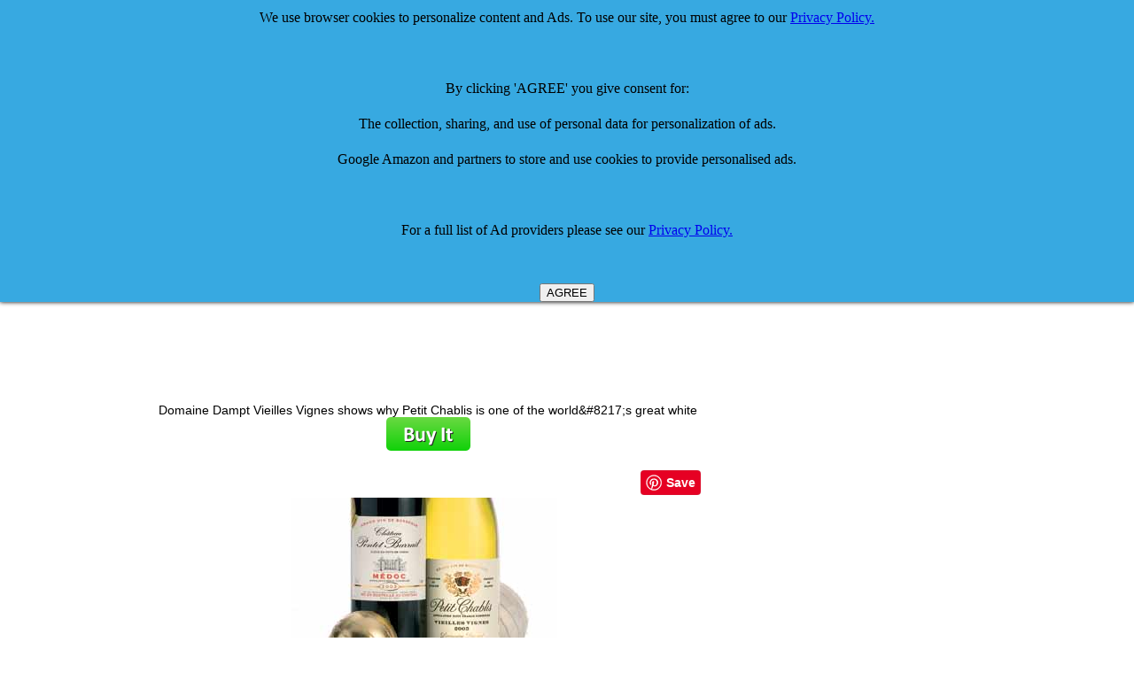

--- FILE ---
content_type: text/html
request_url: http://comparestoreprices.co.uk/Wine-Gifts/unbranded-french-classics-duo.asp
body_size: 5444
content:

<HTML><HEAD><TITLE>French Classics duo Wine Gift - review, compare prices, buy online</TITLE>
<META http-equiv=Content-Type content="text/html; charset=windows-1252">
<META http-equiv=Pragma content=no-cache>
<META http-equiv=Content-Language content=en-us>
<meta name="viewport" content="width=device-width">
<META name=Keywords content="French Classics duo, Wine Gift, review, uk, French Classics duo reviews, French Classics duo Wine Gift, French Classics duo, buy French Classics duo">
<META name=Description content="French Classics duo prices, review, price comparison and where to buy online at Compare Store Prices UK for cheap deals">
<link rel="alternate" type="application/rss+xml" title="CompareStorePrices Discounts and Special Offers Feed" href="http://www.comparestoreprices.co.uk/rss-vouchers.asp">
<link rel="alternate" type="application/rss+xml" title="CompareStorePrices News Feed" href="http://www.comparestoreprices.co.uk/rss.asp">
<meta name="robots" content="index,follow">
<LINK href="/default.css" type=Text/css rel=stylesheet>
<style><!-- a:{color:#000099} a:vlink{color:#663366} a:hover{color:red} --></style>
<STYLE TYPE="text/css">
H1 {font-family: arial,helvetica; font-size: 16px; color: black; display: inline}
H2 {font-family: arial,helvetica; font-size: 16px; color: black}
H3 {font-family: arial,helvetica; font-size: 16px; color: black; display: inline}
</STYLE>
<style type="text/css"> 
.butDisabled {background:#FFC;}
.butEnabled {background:#9CC;}
</style> 
<script type="text/javascript"> 
 
function termsAccepted()
 
{
                var tb = document.getElementById('accept');
                var subBut = document.getElementById('subButt');              
                if (tb.checked == true){
                                subBut.disabled = false;
                                subBut.setAttribute("class", "butEnabled");
                }
                else {
                                subBut.disabled = true;
                                subBut.setAttribute("class", "butDisabled");
                }
}
 
</script>
<script async src="//pagead2.googlesyndication.com/pagead/js/adsbygoogle.js"></script>
<script>
  (adsbygoogle = window.adsbygoogle || []).push({
    google_ad_client: "ca-pub-7888147995198212",
    enable_page_level_ads: true
  });
</script>
</HEAD>
<BODY bgColor=white leftmargin=0 topmargin=0 marginwidth=0 marginheight=0>
<script type="text/javascript"> 
 
function SetActive(selectedTab) 
{
	//alert(selectedTab);
	var currentClass = selectedTab.className;
	var ActiveClass = "active_" + currentClass;
	selectedTab.className = ActiveClass; 
	
	var tabs = document.getElementById("tabnav");
	var links = tabs.getElementsByTagName("a");	 		
	for (var i=0; i < links.length; i++) {	
	var Tclass = links[i].className;
	if (Tclass != ActiveClass)
		Tclass = Tclass.replace('active_', '');
	//alert(Tclass);
	links[i].className = Tclass;
	}
}
</script>

<table width=960>
<TR>
  <TD align=left valign=center>
<A href="http://www.CompareStorePrices.co.uk/">
<IMG alt="Compare Store Prices logo" 
  src="/images/new-logo.gif" width=220 border=0></A> 
  </TD>
  <TD align=right valign=top>
</td><td>

</td></tr></table>
<TABLE height=10 cellSpacing=0 cellPadding=3 width=960 border=0>
<TBODY><tr><td class=searchbox></FONT>
<table width=960><tr><td width=25% align=center></td><td align=center nowrap>
<form action="http://www.google.com" id="cse-search-box">
  <div>
    <input type="hidden" name="cx" value="partner-pub-7888147995198212:2097514880" />
    <input type="hidden" name="ie" value="UTF-8" />
    <input type="text" name="q" size="55" />
    <input type="submit" name="sa" value="Search" />
  </div>
</form>

<script type="text/javascript" src="http://www.google.com/coop/cse/brand?form=cse-search-box&amp;lang=en"></script>


</td>
<td width=25% align=center nowrap><!-- <font color=red>£££ </font><a href="http://www.comparestoreprices.co.uk/qanda-why-join.asp">Answer Questions - Earn Vouchers!</a></font>--></td>
</tr></table>
</center></td></tr></TBODY></TABLE>
<TABLE cellspacing=0 cellPadding=0 width="100%"><TBODY><TR vAlign=top>


<!--   #  in   clude virtual = "/includes/menudynamic.html"-->
<!-- </td> --> <TD vAlign=top>
<br><br>
<table width=960><tr><td valign=top align=center>
<h1><font size=+2>French Classics duo</font></h1><br>


<script async src="//pagead2.googlesyndication.com/pagead/js/adsbygoogle.js"></script>
<!-- Details Page Responsive -->
<ins class="adsbygoogle"
     style="display:block"
     data-ad-client="ca-pub-7888147995198212"
     data-ad-slot="7294500088"
     data-ad-format="auto"></ins>
<script>
(adsbygoogle = window.adsbygoogle || []).push({});
</script>

<br>
Domaine Dampt Vieilles Vignes shows why Petit Chablis is one of the world&amp;#8217;s great white<BR>

<!-- #  in clude virtual = "/includes/top-section-products.asp"-->

	<a href="http://www.amazon.co.uk/s/?_encoding=UTF8&camp=1634&creative=19450&field-keywords=French Classics duo&linkCode=ur2&tag=csp-detail-buyit-button-21&url=search-alias%3Daps&linkId=Q7EHUMJKIFWIQYW7">
	<img src="/images/buyitbutton.png" alt="buy it button"></a>
	<br><br>
	

<!-- >>>> END OF BUY IT BUTTON <<<<< -->

<table width=960><tr><td align=center>
<table width=100%><tr><td align=center>

<!-- Facebook Like -->
<iframe src="http://www.facebook.com/plugins/like.php?href=http%3A%2F%2Fwww%2Ecomparestoreprices%2Eco%2Euk%2Fwine%2Dgifts%2Funbranded%2Dfrench%2Dclassics%2Dduo%2Easp&amp;layout=standard&amp;show_faces=false&amp;width=250&amp;action=like&amp;colorscheme=light&amp;height=20" scrolling="no" frameborder="0" style="border:none; overflow:hidden; width:250px; height:20px;" allowTransparency="true"></iframe>
</td>
<td width=5></td>
<td nowrap>
<a href="//www.pinterest.com/pin/create/button/" data-pin-do="buttonBookmark"  data-pin-color="red" data-pin-height="28"><img src="//assets.pinterest.com/images/pidgets/pinit_fg_en_rect_red_28.png" /></a>
<script type="text/javascript" async src="//assets.pinterest.com/js/pinit.js"></script>




<td align=center valign=top nowrap>
<div id="navcontainer">

<ul id="navlist">

</ul></div>

</td></tr></table>

	    <a target="_blank" href="http://www.amazon.co.uk/s/?_encoding=UTF8&camp=1634&creative=19450&field-keywords=French Classics duo&linkCode=ur2&tag=csp-detail-image-21&url=search-alias%3Daps&linkId=Q7EHUMJKIFWIQYW7">
 	   
<img src="/images/unbranded/f/unbranded-french-classics-duo.jpg" alt="French Classics duo" OnError="this.src='/images/noimage.gif'">
</a>
</td>
<td valign=center>

<!--  #  inc lude virtual = "/includes/search123-for-detail-page.html"-->
</td></tr></table>
<table width=960><tr><td>
<table width=100%><tr><td>Domaine Dampt Vieilles Vignes shows why Petit Chablis is one of the world&amp;#8217;s great white wine experiences ... while Ch&amp;acirc;teau Pontet-Barrail is a claret of Gold medal-winning elegance. Location: Free UK Wide Delivery</td></tr>
</td></tr>
<tr><td>


<script charset="utf-8" type="text/javascript">
amzn_assoc_ad_type = "responsive_search_widget";
amzn_assoc_tracking_id = "csp-detail-21";
amzn_assoc_link_id = "HSXQZKDDPTGN6SPD";
amzn_assoc_marketplace = "amazon";
amzn_assoc_region = "GB";
amzn_assoc_placement = "";
amzn_assoc_search_type = "search_widget";
amzn_assoc_width = "auto";
amzn_assoc_height = "auto";
amzn_assoc_default_search_category = "";
amzn_assoc_default_search_key = "French Classics duo";
amzn_assoc_theme = "light";
amzn_assoc_bg_color = "FFFFFF";
</script>
<script src="//z-eu.amazon-adsystem.com/widgets/q?ServiceVersion=20070822&Operation=GetScript&ID=OneJS&WS=1&MarketPlace=GB"></script>

</td></tr></table>

<!-- Copyright 2014 Advanced System Technologies Ltd. IF YOU CAN SEE THIS COMMENT AND YOU ARE NOT ON www.CompareStorePrices.co.uk THEN THIS INFORMATION HAS BEEN STOLEN FROM US. 
Please report this site to comparestore+report at googlemail.com (replace " at " with "@")
<a href="http://www.astuk.com">Home</a>
fs123 -->
</table>
<table width=100%><tr><td>
<A name=buy></A>
</table>
</td></tr>
<tr><td colspan=4>

</td></tr>
</TBODY></TABLE>
<br>

<table width=960><tr><td>


<script async src="//pagead2.googlesyndication.com/pagead/js/adsbygoogle.js"></script>
<!-- Detail Page Responsive 2 -->
<ins class="adsbygoogle"
     style="display:block"
     data-ad-client="ca-pub-7888147995198212"
     data-ad-slot="4523576480"
     data-ad-format="auto"></ins>
<script>
(adsbygoogle = window.adsbygoogle || []).push({});
</script>
</td></tr></table>


<script>
  (function(i,s,o,g,r,a,m){i['GoogleAnalyticsObject']=r;i[r]=i[r]||function(){
  (i[r].q=i[r].q||[]).push(arguments)},i[r].l=1*new Date();a=s.createElement(o),
  m=s.getElementsByTagName(o)[0];a.async=1;a.src=g;m.parentNode.insertBefore(a,m)
  })(window,document,'script','//www.google-analytics.com/analytics.js','ga');

  ga('create', 'UA-6711557-1', 'auto');
  ga('send', 'pageview');

</script>


</td></tr></table>
<table width=960><tr><td>
</a><CENTER>The CompareStorePrices.co.uk device is a registered trademark of Advanced System Technologies Limited.<BR>All other trademarks and devices are the property of their respective owners.</center>
</FONT></TR></TBODY></TABLE></A></TR></TBODY></TABLE>


<style>
#close-me {
    position: fixed;
    z-index: 99999;
    top: 0;
    left: 0;
    right: 0;
    background: #37A9E1;
    color: black;
    text-align: center;
    line-height: 2.5;
    overflow: hidden;
    box-shadow:         0 0 5px black;
}


</style>
<div id="close-me">
We use browser cookies to personalize content and Ads. To use our site, you must agree to our <a href=/privacy-policy.asp>Privacy Policy.</a>
<br><br>
By clicking 'AGREE' you give consent for:<br>
The collection, sharing, and use of personal data for personalization of ads.<br>
Google Amazon and partners to store and use cookies to provide personalised ads.<br>
<br>
For a full list of Ad providers please see our <a href=/privacy-policy.asp>Privacy Policy.</a>
<br><br>
</div>

<script>
function check_cookie_name(name) 
    {
      var match = document.cookie.match(new RegExp('(^| )' + name + '=([^;]+)'));
      if (match) {
        document.getElementById('close-me').innerHTML = 'You constented to allow cookies. <a href=/remove-consent.asp>CLICK HERE</a> to remove consent';
      }
      else{
           // console.log('--something went wrong---');
      }
   }
var button = document.createElement('button');
button.innerHTML = 'AGREE';
button.onclick = function() {
	document.cookie = "iconsent=1"	
  this.parentNode.style.display = 'none';
};
document.getElementById('close-me').appendChild(button);
let x = document.cookie;
let result = x.indexOf("consent");
check_cookie_name("iconsent")
</script>
</BODY></HTML>
</td></tr></table>


--- FILE ---
content_type: text/html; charset=utf-8
request_url: https://www.google.com/recaptcha/api2/aframe
body_size: 116
content:
<!DOCTYPE HTML><html><head><meta http-equiv="content-type" content="text/html; charset=UTF-8"></head><body><script nonce="8-prgl87_izYnZxh74tahQ">/** Anti-fraud and anti-abuse applications only. See google.com/recaptcha */ try{var clients={'sodar':'https://pagead2.googlesyndication.com/pagead/sodar?'};window.addEventListener("message",function(a){try{if(a.source===window.parent){var b=JSON.parse(a.data);var c=clients[b['id']];if(c){var d=document.createElement('img');d.src=c+b['params']+'&rc='+(localStorage.getItem("rc::a")?sessionStorage.getItem("rc::b"):"");window.document.body.appendChild(d);sessionStorage.setItem("rc::e",parseInt(sessionStorage.getItem("rc::e")||0)+1);localStorage.setItem("rc::h",'1768825318899');}}}catch(b){}});window.parent.postMessage("_grecaptcha_ready", "*");}catch(b){}</script></body></html>